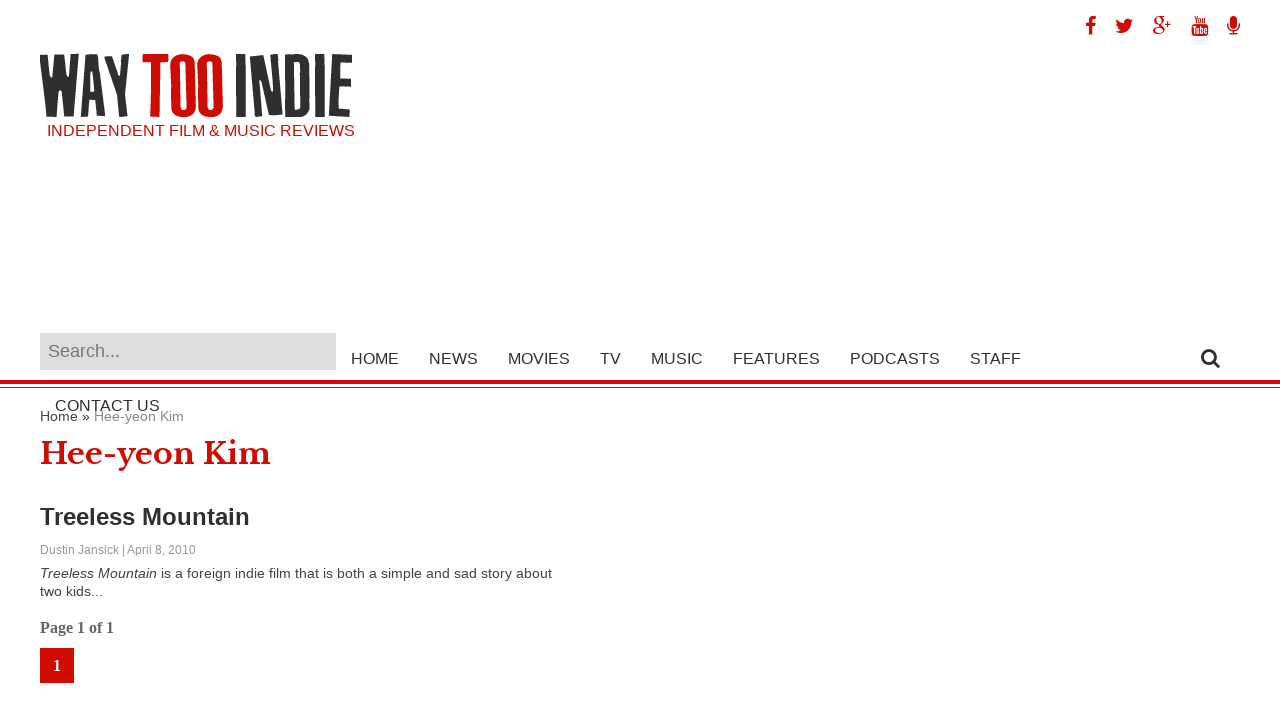

--- FILE ---
content_type: text/html; charset=UTF-8
request_url: http://waytooindie.com/tag/hee-yeon-kim/
body_size: 6612
content:
<!DOCTYPE html><html xmlns="http://www.w3.org/1999/xhtml" lang="en-US" prefix="og: http://ogp.me/ns#"><head><meta http-equiv="Content-Type" content="text/html; charset=UTF-8" /><meta name="viewport" content="width=device-width, initial-scale=1.0, maximum-scale=1.0" /><meta property="og:image" content="http://waytooindie.com/wp-content/uploads/2010/04/treeless-mountain-indie-movie.jpg" /><title>Hee-yeon Kim - Way Too Indie</title><link rel="alternate" type="application/rss+xml" title="RSS 2.0" href="http://waytooindie.com/feed/" /><link rel="alternate" type="text/xml" title="RSS .92" href="http://waytooindie.com/feed/rss/" /><link rel="alternate" type="application/atom+xml" title="Atom 0.3" href="http://waytooindie.com/feed/atom/" /><link rel="pingback" href="http://waytooindie.com/xmlrpc.php" /><meta name="description" content="Hee-yeon Kim"/><link rel="canonical" href="http://waytooindie.com/tag/hee-yeon-kim/" /><link rel="publisher" href="http://google.com/+WaytooindieSite"/><meta property="og:locale" content="en_US" /><meta property="og:type" content="object" /><meta property="og:title" content="Hee-yeon Kim - Way Too Indie" /><meta property="og:description" content="Hee-yeon Kim" /><meta property="og:url" content="http://waytooindie.com/tag/hee-yeon-kim/" /><meta property="og:site_name" content="Way Too Indie" /><meta property="og:image" content="http://waytooindie.com/images/logo.png" /><meta name="twitter:card" content="summary" /><meta name="twitter:description" content="Hee-yeon Kim" /><meta name="twitter:title" content="Hee-yeon Kim - Way Too Indie" /><meta name="twitter:site" content="@WayTooIndie" /><meta name="twitter:image" content="http://waytooindie.com/images/logo.png" /> <script type='application/ld+json'>{"@context":"https:\/\/schema.org","@type":"Organization","url":"http:\/\/waytooindie.com\/","sameAs":["https:\/\/www.facebook.com\/WayTooIndie","https:\/\/instagram.com\/waytooindie\/","http:\/\/google.com\/+WaytooindieSite","https:\/\/www.youtube.com\/Way2Indie","https:\/\/twitter.com\/WayTooIndie"],"@id":"http:\/\/waytooindie.com\/#organization","name":"Way Too Indie","logo":"http:\/\/waytooindie.com\/wp-content\/uploads\/2015\/03\/way-too-indie-logo1.png"}</script> <script type='application/ld+json'>{"@context":"https:\/\/schema.org","@type":"BreadcrumbList","itemListElement":[{"@type":"ListItem","position":1,"item":{"@id":"http:\/\/waytooindie.com\/","name":"Home"}},{"@type":"ListItem","position":2,"item":{"@id":"http:\/\/waytooindie.com\/tag\/hee-yeon-kim\/","name":"Hee-yeon Kim"}}]}</script> <link rel='dns-prefetch' href='//s0.wp.com' /><link rel='dns-prefetch' href='//s.w.org' /><link rel="alternate" type="application/rss+xml" title="Way Too Indie &raquo; Hee-yeon Kim Tag Feed" href="http://waytooindie.com/tag/hee-yeon-kim/feed/" /> <script type="text/javascript">/*<![CDATA[*/window._wpemojiSettings={"baseUrl":"https:\/\/s.w.org\/images\/core\/emoji\/2.4\/72x72\/","ext":".png","svgUrl":"https:\/\/s.w.org\/images\/core\/emoji\/2.4\/svg\/","svgExt":".svg","source":{"concatemoji":"http:\/\/waytooindie.com\/wp-includes\/js\/wp-emoji-release.min.js?ver=4.9.3"}};!function(a,b,c){function d(a,b){var c=String.fromCharCode;l.clearRect(0,0,k.width,k.height),l.fillText(c.apply(this,a),0,0);var d=k.toDataURL();l.clearRect(0,0,k.width,k.height),l.fillText(c.apply(this,b),0,0);var e=k.toDataURL();return d===e}function e(a){var b;if(!l||!l.fillText)return!1;switch(l.textBaseline="top",l.font="600 32px Arial",a){case"flag":return!(b=d([55356,56826,55356,56819],[55356,56826,8203,55356,56819]))&&(b=d([55356,57332,56128,56423,56128,56418,56128,56421,56128,56430,56128,56423,56128,56447],[55356,57332,8203,56128,56423,8203,56128,56418,8203,56128,56421,8203,56128,56430,8203,56128,56423,8203,56128,56447]),!b);case"emoji":return b=d([55357,56692,8205,9792,65039],[55357,56692,8203,9792,65039]),!b}return!1}function f(a){var c=b.createElement("script");c.src=a,c.defer=c.type="text/javascript",b.getElementsByTagName("head")[0].appendChild(c)}var g,h,i,j,k=b.createElement("canvas"),l=k.getContext&&k.getContext("2d");for(j=Array("flag","emoji"),c.supports={everything:!0,everythingExceptFlag:!0},i=0;i<j.length;i++)c.supports[j[i]]=e(j[i]),c.supports.everything=c.supports.everything&&c.supports[j[i]],"flag"!==j[i]&&(c.supports.everythingExceptFlag=c.supports.everythingExceptFlag&&c.supports[j[i]]);c.supports.everythingExceptFlag=c.supports.everythingExceptFlag&&!c.supports.flag,c.DOMReady=!1,c.readyCallback=function(){c.DOMReady=!0},c.supports.everything||(h=function(){c.readyCallback()},b.addEventListener?(b.addEventListener("DOMContentLoaded",h,!1),a.addEventListener("load",h,!1)):(a.attachEvent("onload",h),b.attachEvent("onreadystatechange",function(){"complete"===b.readyState&&c.readyCallback()})),g=c.source||{},g.concatemoji?f(g.concatemoji):g.wpemoji&&g.twemoji&&(f(g.twemoji),f(g.wpemoji)))}(window,document,window._wpemojiSettings);/*]]>*/</script> <style type="text/css">img.wp-smiley,img.emoji{display:inline !important;border:none !important;box-shadow:none !important;height:1em !important;width:1em !important;margin:0 .07em !important;vertical-align:-0.1em !important;background:none !important;padding:0 !important}</style><style type="text/css"></style><link rel='stylesheet' id='validate-engine-css-css'  href='http://waytooindie.com/wp-content/plugins/wysija-newsletters/css/validationEngine.jquery.css?ver=2.8.2' type='text/css' media='all' /><link rel='stylesheet' id='contact-form-7-css'  href='http://waytooindie.com/wp-content/plugins/contact-form-7/includes/css/styles.css?ver=5.0.3' type='text/css' media='all' /><link rel='stylesheet' id='next-post-css'  href='http://waytooindie.com/wp-content/plugins/next-post/style/next-post-public.css?ver=4.9.3' type='text/css' media='all' /><link rel='stylesheet' id='next-post-responsive-css'  href='http://waytooindie.com/wp-content/plugins/next-post/style/next-post-public-responsive.css?ver=4.9.3' type='text/css' media='all' /><link rel='stylesheet' id='wp-pagenavi-css'  href='http://waytooindie.com/wp-content/plugins/wp-pagenavi/pagenavi-css.css?ver=2.70' type='text/css' media='all' /><link rel='stylesheet' id='dashicons-css'  href='http://waytooindie.com/wp-includes/css/dashicons.min.css?ver=4.9.3' type='text/css' media='all' /> <!--[if lt IE 9]><link rel='stylesheet' id='iecss-css'  href='http://waytooindie.com/wp-content/themes/wti2015/css/iecss.css?ver=4.9.3' type='text/css' media='all' /> <![endif]--><link rel='stylesheet' id='mvp-style-css'  href='http://waytooindie.com/wp-content/themes/wti2015/style.css?ver=4.9.3' type='text/css' media='all' /><link rel='stylesheet' id='easy-social-share-buttons-nativeskinned-css'  href='http://waytooindie.com/wp-content/plugins/easy-social-share-buttons3/assets/css/essb-native-skinned.min.css?ver=3.4.1' type='text/css' media='all' /><link rel='stylesheet' id='essb-fontawsome-css'  href='http://waytooindie.com/wp-content/plugins/easy-social-share-buttons3/assets/css/font-awesome.min.css?ver=3.4.1' type='text/css' media='all' /><link rel='stylesheet' id='easy-social-share-buttons-css'  href='http://waytooindie.com/wp-content/plugins/easy-social-share-buttons3/assets/css/metro-retina/easy-social-share-buttons.css?ver=3.4.1' type='text/css' media='all' /><link rel='stylesheet' id='essb-social-followers-counter-css'  href='http://waytooindie.com/wp-content/plugins/easy-social-share-buttons3/lib/modules/social-followers-counter/assets/css/essb-followers-counter.min.css?ver=3.4.1' type='text/css' media='all' /><link rel='stylesheet' id='essb-cct-style-css'  href='http://waytooindie.com/wp-content/plugins/easy-social-share-buttons3/lib/modules/click-to-tweet/assets/css/styles.css?ver=3.4.1' type='text/css' media='all' /><link rel='stylesheet' id='menufication-css-css'  href='http://waytooindie.com/wp-content/plugins/menufication/css/menufication.min.css?ver=4.9.3' type='text/css' media='all' /> <script type='text/javascript' src='http://waytooindie.com/wp-includes/js/jquery/jquery.js?ver=1.12.4'></script> <script type='text/javascript' src='http://waytooindie.com/wp-includes/js/jquery/jquery-migrate.min.js?ver=1.4.1'></script> <script type='text/javascript'>var wp_menufication={"element":"#wp_menufication","enable_menufication":"on","headerLogo":"http:\/\/waytooindie.com\/wp-content\/uploads\/2016\/01\/way-too-indie-small.png","headerLogoLink":"http:\/\/waytooindie.com","menuLogo":"","menuText":"","triggerWidth":"985","addHomeLink":null,"addHomeText":"","addSearchField":"on","hideDefaultMenu":"on","onlyMobile":null,"direction":"left","theme":"light","childMenuSupport":"on","childMenuSelector":"sub-menu, children","activeClassSelector":"current-menu-item, current-page-item, active","enableSwipe":"on","doCapitalization":null,"supportAndroidAbove":"3.5","disableSlideScaling":null,"toggleElement":"","customMenuElement":"","customFixedHeader":"","addToFixedHolder":"","page_menu_support":null,"wrapTagsInList":"#Logo","allowedTags":"DIV, NAV, UL, OL, LI, A, P, H1, H2, H3, H4, SPAN, FORM, INPUT, SEARCH","customCSS":"","is_page_menu":"","enableMultiple":"","is_user_logged_in":""};</script> <script type='text/javascript' src='http://waytooindie.com/wp-content/plugins/menufication/js/jquery.menufication.min.js?ver=4.9.3'></script> <script type='text/javascript' src='http://waytooindie.com/wp-content/plugins/menufication/js/menufication-setup.js?ver=4.9.3'></script> <script type='text/javascript' src='http://waytooindie.com/wp-content/plugins/next-post/script/jquery.easing.js?ver=4.9.3'></script> <script type='text/javascript' src='http://waytooindie.com/wp-content/plugins/next-post/script/jquery.nextPost.js?ver=4.9.3'></script> <script type='text/javascript'>var samAjax={"ajaxurl":"http:\/\/waytooindie.com\/wp-content\/plugins\/simple-ads-manager\/sam-ajax.php","loadurl":"http:\/\/waytooindie.com\/wp-content\/plugins\/simple-ads-manager\/sam-ajax-loader.php","load":"","mailer":"1","clauses":"[base64]","doStats":"1","container":"sam-container","place":"sam-place","ad":"sam-ad"};</script> <script type='text/javascript' src='http://waytooindie.com/wp-content/plugins/simple-ads-manager/js/sam-layout.min.js?ver=2.9.8.125'></script> <link rel='https://api.w.org/' href='http://waytooindie.com/wp-json/' /><link rel="EditURI" type="application/rsd+xml" title="RSD" href="http://waytooindie.com/xmlrpc.php?rsd" /><link rel="wlwmanifest" type="application/wlwmanifest+xml" href="http://waytooindie.com/wp-includes/wlwmanifest.xml" /> <script type="text/javascript">function powerpress_pinw(pinw_url){window.open(pinw_url,'PowerPressPlayer','toolbar=0,status=0,resizable=1,width=460,height=320');return false;}</script> <link rel='dns-prefetch' href='//v0.wordpress.com'/><style type='text/css'>img#wpstats{display:none}</style><style type="text/css">.essb_totalcount_item_before,.essb_totalcount_item_after{display:block !important}.essb_totalcount_item_before .essb_totalcount, .essb_totalcount_item_after .essb_totalcount{border:0px !important}.essb_counter_insidebeforename{margin-right:5px;font-weight:bold}.essb_width_columns_1 li{width:100%}.essb_width_columns_1 li a{width:92%}.essb_width_columns_2 li{width:49%}.essb_width_columns_2 li a{width:86%}.essb_width_columns_3 li{width:32%}.essb_width_columns_3 li a{width:80%}.essb_width_columns_4 li{width:24%}.essb_width_columns_4 li a{width:70%}.essb_width_columns_5 li{width:19.5%}.essb_width_columns_5 li a{width:60%}.essb_links li.essb_totalcount_item_before, .essb_width_columns_1 li.essb_totalcount_item_after{width:100%;text-align:left}.essb_network_align_center a{text-align:center}.essb_network_align_right .essb_network_name{float:right}</style> <script type="text/javascript">var essb_settings={"ajax_url":"http:\/\/waytooindie.com\/wp-admin\/admin-ajax.php","essb3_nonce":"2be44ae66f","essb3_plugin_url":"http:\/\/waytooindie.com\/wp-content\/plugins\/easy-social-share-buttons3","essb3_facebook_total":true,"essb3_admin_ajax":true,"essb3_internal_counter":false,"essb3_stats":false,"essb3_ga":false,"essb3_ga_mode":"simple","essb3_counter_button_min":0,"essb3_counter_total_min":0,"blog_url":"http:\/\/waytooindie.com\/","ajax_type":"","essb3_postfloat_stay":false,"essb3_no_counter_mailprint":false,"essb3_single_ajax":false,"twitter_counter":"","post_id":424};</script><link href='http://fonts.googleapis.com/css?family=Libre+Baskerville:400,700' rel='stylesheet' type='text/css'><link href="//maxcdn.bootstrapcdn.com/font-awesome/4.2.0/css/font-awesome.min.css" rel="stylesheet">  <script>(function(i,s,o,g,r,a,m){i['GoogleAnalyticsObject']=r;i[r]=i[r]||function(){(i[r].q=i[r].q||[]).push(arguments)},i[r].l=1*new Date();a=s.createElement(o),m=s.getElementsByTagName(o)[0];a.async=1;a.src=g;m.parentNode.insertBefore(a,m)})(window,document,'script','//www.google-analytics.com/analytics.js','ga');ga('create','UA-9250171-2','auto');ga('send','pageview');</script>  <script async src="//pagead2.googlesyndication.com/pagead/js/adsbygoogle.js"></script> <script>(adsbygoogle=window.adsbygoogle||[]).push({google_ad_client:"ca-pub-3341175876841437",enable_page_level_ads:true});</script> </head><body class="archive tag tag-hee-yeon-kim tag-128"><div id="site"><div id="body-wrapper"><div id="logo-wrapper"><div id="Leaderboard"><div class="socialIcons"> <a target="_blank" href="http://www.facebook.com/WayTooIndie" title="Way Too Indie on Facebook"><span class="fa fa-facebook"></span></a> <a target="_blank" href="http://www.twitter.com/WayTooIndie" title="Way Too Indie on Twitter"><span class="fa fa-twitter"></span></a> <a target="_blank" href="http://google.com/+WaytooindieSite" title="Way Too Indie on Google Plus"><span class="fa fa-google-plus"></span></a> <a target="_blank" href="http://www.youtube.com/subscription_center?add_user=way2indie&feature=iv" title="Way Too Indie on YouTube"><span class="fa fa-youtube"></span></a> <a target="_blank" href="https://itunes.apple.com/us/podcast/way-too-indiecast/id909336313" title="Way Too Indiecast"><span class="fa fa-microphone"></span></a></div><div class="clearright"></div><div id="Logo"> <a href="http://waytooindie.com/" title="Way Too Indie - Independent Film and Music Reviews"><img src="/images/way-too-indie-logo.png" alt="Way Too Indie logo" width="312" height="65" /></a><h3 class="taglineText">Independent Film &amp; Music Reviews</h3></div><div class="GoogleHeader"> <script async src="//pagead2.googlesyndication.com/pagead/js/adsbygoogle.js"></script>  <ins class="adsbygoogle" style="display:block" data-ad-client="ca-pub-3341175876841437" data-ad-slot="8357683071" data-ad-format="auto"></ins> <script>(adsbygoogle=window.adsbygoogle||[]).push({});</script> </div><div class="clearboth"></div></div></div><div id="nav-wrapper"><div id="nav-inner"><div id="main-nav"><div class="menu-main-nav-container"><ul id="menu-main-nav" class="menu"><div id='wp_menufication'><li class="menufication-search-holder"><form method="get" id="searchform" action="http://waytooindie.com/"> <input type="text" name="s" id="s" placeholder="Search..." /> <input type="hidden" id="searchsubmit" value="Search" /></form></li><li id="menu-item-2951" class="menu-item menu-item-type-custom menu-item-object-custom menu-item-home menu-item-2951"><a title="Home" href="http://waytooindie.com/">Home</a></li><li id="menu-item-2955" class="menu-item menu-item-type-taxonomy menu-item-object-category menu-item-2955"><a title="News" href="http://waytooindie.com/category/news/">News</a></li><li id="menu-item-34629" class="menu-item menu-item-type-custom menu-item-object-custom menu-item-has-children menu-item-34629"><a title="Movies" href="http://waytooindie.com/movies/">Movies</a><ul class="sub-menu"><li id="menu-item-34630" class="menu-item menu-item-type-custom menu-item-object-custom menu-item-34630"><a title="Movie News" href="http://waytooindie.com/movie-news/">News</a></li><li id="menu-item-3160" class="menu-item menu-item-type-custom menu-item-object-custom menu-item-3160"><a title="Recent Movie Reviews" href="http://waytooindie.com/category/review/movie/">Reviews</a></li><li id="menu-item-3162" class="menu-item menu-item-type-custom menu-item-object-custom menu-item-3162"><a title="Must See Movies" href="http://waytooindie.com/must-see-movies/">Must See Movies</a></li><li id="menu-item-3161" class="menu-item menu-item-type-custom menu-item-object-custom menu-item-3161"><a title="Highest To Lowest Movie Ratings" href="http://waytooindie.com/highest-to-lowest-movie-ratings/">Highest to Lowest Ratings</a></li><li id="menu-item-34633" class="menu-item menu-item-type-custom menu-item-object-custom menu-item-34633"><a title="Movie Trailers" href="http://waytooindie.com/movie-trailers/">Trailers</a></li><li id="menu-item-34631" class="menu-item menu-item-type-custom menu-item-object-custom menu-item-34631"><a title="Movie Interviews" href="http://waytooindie.com/movie-interviews/">Interviews</a></li><li id="menu-item-34632" class="menu-item menu-item-type-custom menu-item-object-custom menu-item-34632"><a title="Film Festival Coverage" href="http://waytooindie.com/coverage/">Festival Coverage</a></li><li id="menu-item-34634" class="menu-item menu-item-type-custom menu-item-object-custom menu-item-34634"><a title="Movie Features" href="http://waytooindie.com/movie-features/">Features</a></li></ul></li><li id="menu-item-34047" class="menu-item menu-item-type-custom menu-item-object-custom menu-item-has-children menu-item-34047"><a title="TV" href="http://waytooindie.com/tv/">TV</a><ul class="sub-menu"><li id="menu-item-34635" class="menu-item menu-item-type-custom menu-item-object-custom menu-item-34635"><a title="TV News" href="http://waytooindie.com/tv-news/">News</a></li><li id="menu-item-34636" class="menu-item menu-item-type-custom menu-item-object-custom menu-item-34636"><a title="TV Features" href="http://waytooindie.com/tv-features/">Features</a></li></ul></li><li id="menu-item-34637" class="menu-item menu-item-type-custom menu-item-object-custom menu-item-has-children menu-item-34637"><a title="Music" href="http://waytooindie.com/music/">Music</a><ul class="sub-menu"><li id="menu-item-3165" class="menu-item menu-item-type-custom menu-item-object-custom menu-item-3165"><a title="Recent Music Reviews" href="http://waytooindie.com/category/review/music/">Reviews</a></li><li id="menu-item-3167" class="menu-item menu-item-type-custom menu-item-object-custom menu-item-3167"><a title="Must Hear Music" href="http://waytooindie.com/must-hear-music/">Must Hear Music</a></li><li id="menu-item-3166" class="menu-item menu-item-type-custom menu-item-object-custom menu-item-3166"><a title="Highest to Lowest Music Ratings" href="http://waytooindie.com/highest-to-lowest-music-ratings/">Highest to Lowest Ratings</a></li><li id="menu-item-34638" class="menu-item menu-item-type-custom menu-item-object-custom menu-item-34638"><a title="Music Interviews" href="http://waytooindie.com/music-interviews/">Interviews</a></li><li id="menu-item-34639" class="menu-item menu-item-type-custom menu-item-object-custom menu-item-34639"><a title="Music Features" href="http://waytooindie.com/music-features/">Features</a></li></ul></li><li id="menu-item-8272" class="menu-item menu-item-type-taxonomy menu-item-object-category menu-item-8272"><a title="Way Too Indie Features" href="http://waytooindie.com/category/features/">Features</a></li><li id="menu-item-24769" class="menu-item menu-item-type-taxonomy menu-item-object-category menu-item-24769"><a title="Way Too Indie Podcasts" href="http://waytooindie.com/category/podcasts/">Podcasts</a></li><li id="menu-item-5490" class="menu-item menu-item-type-custom menu-item-object-custom menu-item-5490"><a title="Staff" href="http://waytooindie.com/staff/">Staff</a></li><li id="menu-item-2956" class="menu-item menu-item-type-post_type menu-item-object-page menu-item-2956"><a title="Contact Us" href="http://waytooindie.com/contact/">Contact Us</a></li></div></ul></div></div><div id="search-button"> <span class="fa fa-search"></span></div><div id="search-bar"><form method="get" id="searchform" action="http://waytooindie.com/"> <input type="text" name="s" id="s" placeholder="Search..." /> <input type="hidden" id="searchsubmit" value="Search" /></form></div></div></div><div id="main-wrapper"><div id="content-wrapper"><div id="content-main"><div id="home-main"><p id="breadcrumbs"><span><span><a href="http://waytooindie.com/" >Home</a> » <span class="breadcrumb_last">Hee-yeon Kim</span></span></span></p><h1 class="pageTitle">Hee-yeon Kim</h1><div class="home-widget"><ul class="home-list cat-home-widget infinite-content"><li class="infinite-post"> <a href="http://waytooindie.com/review/movie/treeless-mountain/" rel="bookmark" title="Treeless Mountain"><div class="home-list-img"> <img class="lazy" src="http://waytooindie.com/wp-content/themes/wti2015/images/trans.gif" data-original="http://waytooindie.com/wp-content/uploads/2010/04/treeless-mountain-indie-movie.jpg" alt="Treeless Mountain" /> <noscript><img src="http://waytooindie.com/wp-content/uploads/2010/04/treeless-mountain-indie-movie.jpg" alt="Treeless Mountain" /></noscript></div><div class="home-list-content"><h2>Treeless Mountain</h2> <span class="widget-info"><span class="widget-author">Dustin Jansick</span> | April 8, 2010</span><p><em>Treeless Mountain</em> is a foreign indie film that is both a simple and sad story about two kids...</p></div> </a></li></ul><div class="page_navi"><div class="pagination"><div class='wp-pagenavi'> <span class='pages'>Page 1 of 1</span><span class='current'>1</span></div><div class="clear"></div></div></div></div></div></div><div id="sidebar-wrapper"><div id="text-12" class="sidebar-widget widget_text"><div class="textwidget"> <ins class="adsbygoogle" style="display:inline-block;width:300px;height:600px" data-ad-client="ca-pub-3341175876841437" data-ad-slot="1074855473"></ins> <script>(adsbygoogle=window.adsbygoogle||[]).push({});</script> <strong>Click <a style="color:#ce0c02;" href="http://waytooindie.com/advertise/"><strong>Here</strong></a> to Advertise!</strong></div></div>

--- FILE ---
content_type: text/html; charset=utf-8
request_url: https://www.google.com/recaptcha/api2/aframe
body_size: 269
content:
<!DOCTYPE HTML><html><head><meta http-equiv="content-type" content="text/html; charset=UTF-8"></head><body><script nonce="sjwQxSezMUhsxz2VnHMDWA">/** Anti-fraud and anti-abuse applications only. See google.com/recaptcha */ try{var clients={'sodar':'https://pagead2.googlesyndication.com/pagead/sodar?'};window.addEventListener("message",function(a){try{if(a.source===window.parent){var b=JSON.parse(a.data);var c=clients[b['id']];if(c){var d=document.createElement('img');d.src=c+b['params']+'&rc='+(localStorage.getItem("rc::a")?sessionStorage.getItem("rc::b"):"");window.document.body.appendChild(d);sessionStorage.setItem("rc::e",parseInt(sessionStorage.getItem("rc::e")||0)+1);localStorage.setItem("rc::h",'1769273983815');}}}catch(b){}});window.parent.postMessage("_grecaptcha_ready", "*");}catch(b){}</script></body></html>